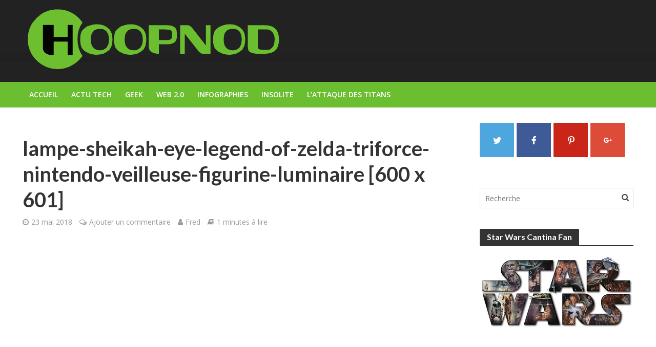

--- FILE ---
content_type: text/html; charset=utf-8
request_url: https://www.google.com/recaptcha/api2/aframe
body_size: 266
content:
<!DOCTYPE HTML><html><head><meta http-equiv="content-type" content="text/html; charset=UTF-8"></head><body><script nonce="7mP_TIA5ITngWMrbl7F1hQ">/** Anti-fraud and anti-abuse applications only. See google.com/recaptcha */ try{var clients={'sodar':'https://pagead2.googlesyndication.com/pagead/sodar?'};window.addEventListener("message",function(a){try{if(a.source===window.parent){var b=JSON.parse(a.data);var c=clients[b['id']];if(c){var d=document.createElement('img');d.src=c+b['params']+'&rc='+(localStorage.getItem("rc::a")?sessionStorage.getItem("rc::b"):"");window.document.body.appendChild(d);sessionStorage.setItem("rc::e",parseInt(sessionStorage.getItem("rc::e")||0)+1);localStorage.setItem("rc::h",'1768871776402');}}}catch(b){}});window.parent.postMessage("_grecaptcha_ready", "*");}catch(b){}</script></body></html>